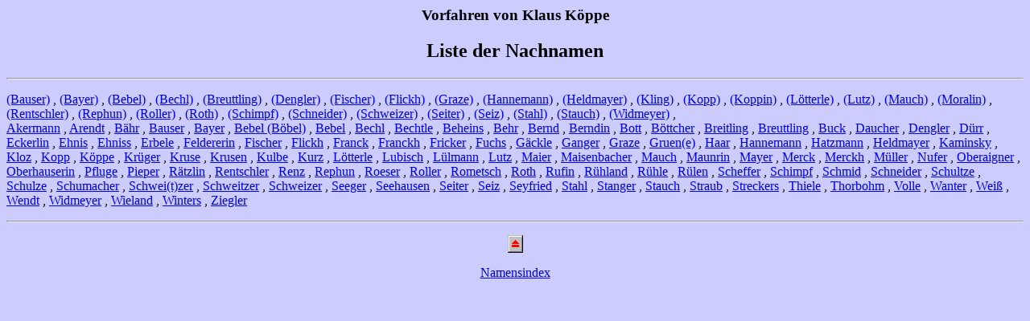

--- FILE ---
content_type: text/html
request_url: http://privat.genealogy.net/koeppe.k/index2.htm
body_size: 1335
content:
<html>
<head>
<meta http-equiv="Content-Type" content="text/html; charset=utf-8">
<title>Vorfahren von Klaus Köppe - Surname List - Erstellt mit Personal Ancestral File</title>
</head>
<body background="images/blue.jpg">
<h3 align=center>Vorfahren von Klaus Köppe</h3>
<h2 align=center>Liste der Nachnamen</h2>
<hr><p><a href="index3.htm#(Bauser)">(Bauser)</a>
,
<a href="index3.htm#(Bayer)">(Bayer)</a>
,
<a href="index3.htm#(Bebel)">(Bebel)</a>
,
<a href="index3.htm#(Bechl)">(Bechl)</a>
,
<a href="index3.htm#(Breuttling)">(Breuttling)</a>
,
<a href="index3.htm#(Dengler)">(Dengler)</a>
,
<a href="index3.htm#(Fischer)">(Fischer)</a>
,
<a href="index3.htm#(Flickh)">(Flickh)</a>
,
<a href="index3.htm#(Graze)">(Graze)</a>
,
<a href="index3.htm#(Hannemann)">(Hannemann)</a>
,
<a href="index3.htm#(Heldmayer)">(Heldmayer)</a>
,
<a href="index3.htm#(Kling)">(Kling)</a>
,
<a href="index3.htm#(Kopp)">(Kopp)</a>
,
<a href="index3.htm#(Koppin)">(Koppin)</a>
,
<a href="index3.htm#(Lötterle)">(Lötterle)</a>
,
<a href="index3.htm#(Lutz)">(Lutz)</a>
,
<a href="index3.htm#(Mauch)">(Mauch)</a>
,
<a href="index3.htm#(Moralin)">(Moralin)</a>
,
<a href="index3.htm#(Rentschler)">(Rentschler)</a>
,
<a href="index3.htm#(Rephun)">(Rephun)</a>
,
<a href="index3.htm#(Roller)">(Roller)</a>
,
<a href="index3.htm#(Roth)">(Roth)</a>
,
<a href="index3.htm#(Schimpf)">(Schimpf)</a>
,
<a href="index3.htm#(Schneider)">(Schneider)</a>
,
<a href="index3.htm#(Schweizer)">(Schweizer)</a>
,
<a href="index3.htm#(Seiter)">(Seiter)</a>
,
<a href="index3.htm#(Seiz)">(Seiz)</a>
,
<a href="index3.htm#(Stahl)">(Stahl)</a>
,
<a href="index3.htm#(Stauch)">(Stauch)</a>
,
<a href="index3.htm#(Widmeyer)">(Widmeyer)</a>
,
<br>
<a href="index3.htm#Akermann">Akermann</a>
,
<a href="index3.htm#Arendt">Arendt</a>
,
<a href="index3.htm#Bähr">Bähr</a>
,
<a href="index3.htm#Bauser">Bauser</a>
,
<a href="index3.htm#Bayer">Bayer</a>
,
<a href="index3.htm#Bebel (Böbel)">Bebel (Böbel)</a>
,
<a href="index3.htm#Bebel">Bebel</a>
,
<a href="index3.htm#Bechl">Bechl</a>
,
<a href="index3.htm#Bechtle">Bechtle</a>
,
<a href="index3.htm#Beheins">Beheins</a>
,
<a href="index3.htm#Behr">Behr</a>
,
<a href="index3.htm#Bernd">Bernd</a>
,
<a href="index3.htm#Berndin">Berndin</a>
,
<a href="index3.htm#Bott">Bott</a>
,
<a href="index3.htm#Böttcher">Böttcher</a>
,
<a href="index3.htm#Breitling">Breitling</a>
,
<a href="index3.htm#Breuttling">Breuttling</a>
,
<a href="index3.htm#Buck">Buck</a>
,
<a href="index3.htm#Daucher">Daucher</a>
,
<a href="index3.htm#Dengler">Dengler</a>
,
<a href="index3.htm#Dürr">Dürr</a>
,
<a href="index3.htm#Eckerlin">Eckerlin</a>
,
<a href="index3.htm#Ehnis">Ehnis</a>
,
<a href="index3.htm#Ehniss">Ehniss</a>
,
<a href="index3.htm#Erbele">Erbele</a>
,
<a href="index3.htm#Feldererin">Feldererin</a>
,
<a href="index3.htm#Fischer">Fischer</a>
,
<a href="index3.htm#Flickh">Flickh</a>
,
<a href="index3.htm#Franck">Franck</a>
,
<a href="index3.htm#Franckh">Franckh</a>
,
<a href="index3.htm#Fricker">Fricker</a>
,
<a href="index3.htm#Fuchs">Fuchs</a>
,
<a href="index3.htm#Gäckle">Gäckle</a>
,
<a href="index3.htm#Ganger">Ganger</a>
,
<a href="index3.htm#Graze">Graze</a>
,
<a href="index3.htm#Gruen(e)">Gruen(e)</a>
,
<a href="index3.htm#Haar">Haar</a>
,
<a href="index3.htm#Hannemann">Hannemann</a>
,
<a href="index3.htm#Hatzmann">Hatzmann</a>
,
<a href="index3.htm#Heldmayer">Heldmayer</a>
,
<a href="index3.htm#Kaminsky">Kaminsky</a>
,
<a href="index3.htm#Kloz">Kloz</a>
,
<a href="index3.htm#Kopp">Kopp</a>
,
<a href="index3.htm#Köppe">Köppe</a>
,
<a href="index3.htm#Krüger">Krüger</a>
,
<a href="index3.htm#Kruse">Kruse</a>
,
<a href="index3.htm#Krusen">Krusen</a>
,
<a href="index3.htm#Kulbe">Kulbe</a>
,
<a href="index3.htm#Kurz">Kurz</a>
,
<a href="index3.htm#Lötterle">Lötterle</a>
,
<a href="index3.htm#Lubisch">Lubisch</a>
,
<a href="index3.htm#Lülmann">Lülmann</a>
,
<a href="index3.htm#Lutz">Lutz</a>
,
<a href="index3.htm#Maier">Maier</a>
,
<a href="index3.htm#Maisenbacher">Maisenbacher</a>
,
<a href="index3.htm#Mauch">Mauch</a>
,
<a href="index3.htm#Maunrin">Maunrin</a>
,
<a href="index3.htm#Mayer">Mayer</a>
,
<a href="index3.htm#Merck">Merck</a>
,
<a href="index3.htm#Merckh">Merckh</a>
,
<a href="index3.htm#Müller">Müller</a>
,
<a href="index3.htm#Nufer">Nufer</a>
,
<a href="index3.htm#Oberaigner">Oberaigner</a>
,
<a href="index3.htm#Oberhauserin">Oberhauserin</a>
,
<a href="index3.htm#Pfluge">Pfluge</a>
,
<a href="index3.htm#Pieper">Pieper</a>
,
<a href="index3.htm#Rätzlin">Rätzlin</a>
,
<a href="index3.htm#Rentschler">Rentschler</a>
,
<a href="index3.htm#Renz">Renz</a>
,
<a href="index3.htm#Rephun">Rephun</a>
,
<a href="index3.htm#Roeser">Roeser</a>
,
<a href="index3.htm#Roller">Roller</a>
,
<a href="index3.htm#Rometsch">Rometsch</a>
,
<a href="index3.htm#Roth">Roth</a>
,
<a href="index3.htm#Rufin">Rufin</a>
,
<a href="index3.htm#Rühland">Rühland</a>
,
<a href="index3.htm#Rühle">Rühle</a>
,
<a href="index3.htm#Rülen">Rülen</a>
,
<a href="index3.htm#Scheffer">Scheffer</a>
,
<a href="index3.htm#Schimpf">Schimpf</a>
,
<a href="index3.htm#Schmid">Schmid</a>
,
<a href="index3.htm#Schneider">Schneider</a>
,
<a href="index3.htm#Schultze">Schultze</a>
,
<a href="index3.htm#Schulze">Schulze</a>
,
<a href="index3.htm#Schumacher">Schumacher</a>
,
<a href="index3.htm#Schwei(t)zer">Schwei(t)zer</a>
,
<a href="index3.htm#Schweitzer">Schweitzer</a>
,
<a href="index3.htm#Schweizer">Schweizer</a>
,
<a href="index3.htm#Seeger">Seeger</a>
,
<a href="index3.htm#Seehausen">Seehausen</a>
,
<a href="index3.htm#Seiter">Seiter</a>
,
<a href="index3.htm#Seiz">Seiz</a>
,
<a href="index3.htm#Seyfried">Seyfried</a>
,
<a href="index3.htm#Stahl">Stahl</a>
,
<a href="index3.htm#Stanger">Stanger</a>
,
<a href="index3.htm#Stauch">Stauch</a>
,
<a href="index3.htm#Straub">Straub</a>
,
<a href="index3.htm#Streckers">Streckers</a>
,
<a href="index3.htm#Thiele">Thiele</a>
,
<a href="index3.htm#Thorbohm">Thorbohm</a>
,
<a href="index3.htm#Volle">Volle</a>
,
<a href="index3.htm#Wanter">Wanter</a>
,
<a href="index3.htm#Weiß">Weiß</a>
,
<a href="index3.htm#Wendt">Wendt</a>
,
<a href="index3.htm#Widmeyer">Widmeyer</a>
,
<a href="index3.htm#Wieland">Wieland</a>
,
<a href="index3.htm#Winters">Winters</a>
,
<a href="index3.htm#Ziegler">Ziegler</a>
</p>
<hr><p align=center><a href="index.htm#TOC"><img src="images/home.jpg"
border=0></a>
</p>
<p align=center><a href="index3.htm">Namensindex</a>
</p>
</body>
</html>
